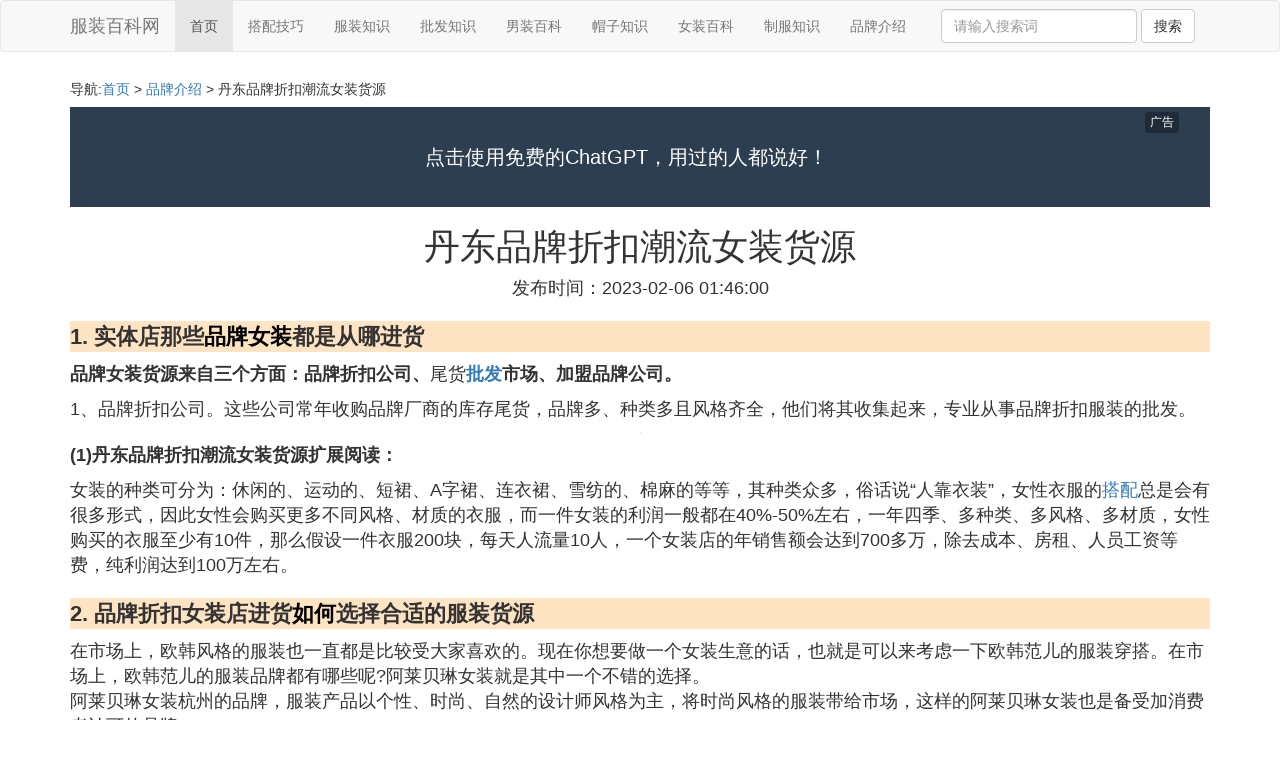

--- FILE ---
content_type: text/html;charset=utf-8
request_url: https://www.szdutre.com/pinpai_1008006
body_size: 14201
content:
<!DOCTYPE html>
<html>
	<head>
		<meta charset="utf-8" />
		<meta name="viewport" content="width=device-width,initial-scale=1,minimum-scale=1,maximum-scale=1,user-scalable=no" />
		<title>丹东品牌折扣潮流女装货源_请问女装品牌折扣店的服装都是去哪儿进货的_服装百科网</title>
		<meta name="description" content="本文提供了与请问女装品牌折扣店的服装都是去哪儿进货的,什么是品牌折扣女装如何批发拿货,我想开个品牌女装折扣店有谁知道在哪儿进货,品牌折扣女装店进货如何选择合适的服装货源有关的详细内容,内容由服装百科网编辑整理为您提供请点击阅读正文"/>
		<meta http-equiv="Cache-Control" content="no-siteapp"/>
		<meta http-equiv="Cache-Control" content="no-transform"/>
		<link href="//www.szdutre.com/pinpai_1008006" rel="alternate" hreflang="zh-Hans">
		<link href="//www.szdutre.com/big5/pinpai_1008006" rel="alternate" hreflang="zh-Hant">
		<link rel="stylesheet" type="text/css" href="//www.szdutre.com/fuzhuangbaike/css/bootstrap.min.css"/>
		<link rel="stylesheet" type="text/css" href="//www.szdutre.com/fuzhuangbaike/css/style.css"/>
		<script async src="https://pagead2.googlesyndication.com/pagead/js/adsbygoogle.js?client=ca-pub-5394183416272370" crossorigin="anonymous"></script>
	</head>
	<body>
		
		<nav class="navbar navbar-default" role="navigation">
		<div class="container">
			<div class="navbar-header">
				<button type="button" class="navbar-toggle" data-toggle="collapse" data-target="#open-collapse">
				<span class="sr-only">切换导航</span>
				<span class="icon-bar"></span>
				<span class="icon-bar"></span>
				<span class="icon-bar"></span>
				</button>
				<a class="navbar-brand" href="//www.szdutre.com/">服装百科网</a>
			</div>
			<div class="collapse navbar-collapse" id="open-collapse">
				<ul class="nav navbar-nav">
					<li class="active"><a href="//www.szdutre.com/">首页</a></li>
					<li><a href="//www.szdutre.com/clothing_matching_1">搭配技巧</a></li>
					<li><a href="//www.szdutre.com/clothing_design_1">服装知识</a></li>					
					<li><a href="//www.szdutre.com/clothing_wholesale_1">批发知识</a></li>					
					<li><a href="//www.szdutre.com/clothing_men_1">男装百科</a></li>					
					<li><a href="//www.szdutre.com/clothing_hat_1">帽子知识</a></li>					
					<li><a href="//www.szdutre.com/clothing_women_1">女装百科</a></li>					
					<li><a href="//www.szdutre.com/clothing_uniform_1">制服知识</a></li>					
					<li><a href="//www.szdutre.com/clothing_pinpai_1">品牌介绍</a></li>					
				</ul>
				<ul class="nav navbar-nav navbar-right">
					<form class="navbar-form" role="search" action="//www.szdutre.com/search.php" method="post">
						<div class="form-group">
							<input type="text" class="form-control" placeholder="请输入搜索词" name="searchword" id="searchword">
							<button type="submit" class="btn btn-default">搜索</button>
						</div>
				   </form>
				</ul>
			</div>
		</div>
		</nav>
		
		<div class="container">
			<h5>导航:<a href="//www.szdutre.com/">首页</a> > <a href="//www.szdutre.com/clothing_pinpai_1">品牌介绍</a> > 丹东品牌折扣潮流女装货源 </h5>
			<div><script src="//www.szdutre.com/js/a11.js"></script></div>
			<div class="article_info">
				<span class="article_title"><h1>丹东品牌折扣潮流女装货源</h1></span>
				<span class="article_time">发布时间：2023-02-06 01:46:00</span>
			</div>
			<div class="article_content">
			    <script src="//www.szdutre.com/js/a88.js"></script>
<p class="subparagraph">1. 实体店那些<a href="//www.szdutre.com/clothing_pinpai_1" title="品牌相关内容">品牌</a><a href="//www.szdutre.com/clothing_women_1" title="女装相关内容">女装</a>都是从哪进货</p>


<p><strong>品牌女装货源来自三个方面：品牌折扣公司、</strong>尾货<strong><a href="//www.szdutre.com/clothing_wholesale_1" title="批发相关内容">批发</a>市场、加盟品牌公司。</strong></p><p>1、品牌折扣公司。这些公司常年收购品牌厂商的库存尾货，品牌多、种类多且风格齐全，他们将其收集起来，专业从事品牌折扣服装的批发。</p><p><img class="lazy illustration" src="//www.szdutre.com/images/loading.jpg" data-original="//www.szdutre.com/pic_42166d224f4a20a47c42f8919f529822720ed00c?x-bce-process=image%2Fresize%2Cm_lfit%2Cw_600%2Ch_800%2Climit_1%2Fquality%2Cq_85%2Fformat%2Cf_auto"/></p><p><strong>(1)丹东品牌折扣潮流女装货源扩展阅读：</strong></p><p>女装的种类可分为：休闲的、运动的、短裙、A字裙、连衣裙、雪纺的、棉麻的等等，其种类众多，俗话说“人靠衣装”，女性衣服的<a href="//www.szdutre.com/clothing_matching_1" title="搭配相关内容">搭配</a>总是会有很多形式，因此女性会购买更多不同风格、材质的衣服，而一件女装的利润一般都在40%-50%左右，一年四季、多种类、多风格、多材质，女性购买的衣服至少有10件，那么假设一件衣服200块，每天人流量10人，一个女装店的年销售额会达到700多万，除去成本、房租、人员工资等费，纯利润达到100万左右。</p>

<p class="subparagraph">2. 品牌折扣女装店进货<a href="//www.szdutre.com/clothing_design_1" title="如何相关内容">如何</a>选择合适的服装货源</p>
<p>
在市场上，欧韩风格的服装也一直都是比较受大家喜欢的。现在你想要做一个女装生意的话，也就是可以来考虑一下欧韩范儿的服装穿搭。在市场上，欧韩范儿的服装品牌都有哪些呢?阿莱贝琳女装就是其中一个不错的选择。<br />阿莱贝琳女装杭州的品牌，服装产品以个性、时尚、自然的设计师风格为主，将时尚风格的服装带给市场，这样的阿莱贝琳女装也是备受加消费者认可的品牌。<br />现在阿莱贝琳全新的品牌形象和空间氛围也是能够让其店铺在市场上更具竞争力。第五代形象店铺推出为女性打造的是一个优雅兼具个性的女装时尚衣橱，在充分展示系列服饰的美感的同时能保证为她们提供高端时尚的购物享受。为顾客带来独特有趣的购物体验。<br />开上这样的一家阿莱贝琳女装店也自然是非常赚钱的选择。阿莱贝琳不论是产品还是购物环境都能够给人带来一舒适愉悦的感觉，这样的阿莱贝琳你还要再犹豫吗?赶快行动起来吧。
</p>
<p class="subparagraph">3. 品牌折扣女装批发走份哪里找</p>

<p>杭州女装加盟《阿莱贝琳》品牌:货品主要针对18-60岁女性消费群体，涵括高、中、低价格链全年供货价30—380元左右，零售价50—700元左右；品牌全年有近万款服饰；陆续合作品牌近千家。</p><p><br /></p><p>杭州女装加盟，合作品牌主要集中杭州派系，深圳派系，上海派系，温州派系、武汉派系、北京派系、广州派系以及欧美、韩日精品女装时装为一体，进行整合，面向全国及周边东南亚国家形成销售网络。杭州女装加盟，全年三折内零售，超低价量贩式巡航。杭州女装加盟，针对消费力不能经常消费国际国内一线二线品牌的消费群体，可以用很优廉的价格就能购买到品质做工优越的服饰。</p><p><img class="lazy illustration" src="//www.szdutre.com/images/loading.jpg" data-original="//www.szdutre.com/pic_9f510fb30f2442a7a6ca91dac143ad4bd013028c"/></p>

<p class="subparagraph">4. <a href="//www.szdutre.com/clothing_design_1" title="什么相关内容">什么</a>是品牌折扣女装，如何批发拿货</p>
<p>
品牌折扣女装尾货指的是专柜过季下架，品牌厂家超计划订单生产，顾客悔单的一些货品，那我们所收购回来的货品年份都是非常相近的，一般是隔年或者隔季的货品。崭新度都是非常新的，品牌货有一定的知名度，品质面料做工一流，都是专业的设计师团队，专业设计出来的。衣琳服饰的品牌有单品，有系列货，系列货有系列有搭配，可以起到一个连带销售的作用，同时提高店铺的档次。<br />开一家品牌折扣女装女装，首先要考虑的是货源问题。根据自己店铺的定位选择合适周围消费水平的来决定在哪里进货，对于那些在品牌女装尾货批发市场进货的人来说，由于尾货批发市场具有区域性的局限性，周边地区的所有顾客都在附近的批发市场进货，这必然会造成商品碰撞的情况，而对于实体销售来说，商品碰撞意味着销售风险。例如，竞争激烈，利润微薄。<br />其次就是厂家进货，从厂家进货这是一个非常有竞争力的进货渠道，厂家进货也是一种常见的渠道，到厂家进货，可以得到比较低的进货价格，但许多工厂进货的数量和金额通常会要求较高，增加了操作风险。<br />最后就是就是从网上找品牌尾货批发网站，比如搜索网络“衣琳服饰”，阿里巴巴等等
</p>
<p class="subparagraph">5. 我想开个品牌女装折扣店，有谁知道在哪儿进货</p>

<p>对于想开女装店的创业者来说，在哪儿进货是首先就要考虑清楚的问题。因为现在获取信息的渠道很多，但是找到合适的货源还是需要下一些功夫的。今就列举了常用的几个方法，帮您解决想开女装店在哪进货的难题。快跟女装网小编一起来选选看哪种最合适自己进货吧</p><p><img class="lazy illustration" src="//www.szdutre.com/images/loading.jpg" data-original="//www.szdutre.com/pic_a2cc7cd98d1001e905eb1158b70e7bec55e79795"/><br /></p><p>想开女装店在哪进货？服装批发档口<br /></p><p>这个方式应该是最直观最常用的，全国各地都有大大小小的服装批发市场，按自己的货源需求，以及资金和精力准备综合考虑是就近选择还是到全国比较知名的批发档口去拿货。<br /></p><p>当然，这个渠道需要做的心理准备和实际准备都很多，无论是精力还是经验都需要具备。所以建议您想清楚之后再上市场，或者多跑几次。<br /></p><p>目前有些全国大型的服装批发市场会上线自己的官网，有时候不想跑那么远，也可以到市场的官方批发网站去看看逛逛，找找感觉。<br /></p><p>想开女装店在哪进货？综合型的B2B网站<br /></p><p>这是接续上一种批发方式引申出来的，上一条档口最后提到了大型服装批发市场的官网，这里的综合性B2B网站是指像阿里巴巴这种专门做批发的网站，在服装类目下面去搜索，这种综合型网站汇集了全国各地各种类型的货源，适合还没确定自己的细分品类和经营模式的创业者，提供一些创业或者经营思路。<br /></p><p>同时也适合在这种平台上对目标货源进行比价的精细搜索，因为网上比较公开透明，又提供了第三方担保交易支持，所以相对而言进货比较方便放心。<br /></p><p>想开女装店在哪进货？朋友介绍货源<br /></p><p>一般说来想开女装店，肯定是有一定的考虑或者一定的优势，总有一些做服装的资源。那么这时候可以联系一下自己做服装的朋友，看能不能帮忙介绍或者牵线搭桥一些货源。<br /></p><p>当然这里的朋友需要是可靠的朋友。有很多新客户都是通过之前的批发店主介绍来的，这样的资源共享有时候对于确定货源也是很有帮助的，朋友之间是共赢的局面。<br /></p><p>想开女装店在哪进货？搜索引擎搜索考察<br /></p><p>一般来说，在浏览器里搜索相应的货源都能出很多结果，但想开女装店在哪进货？这种问题式的搜索得到的结果一般是教程类的，想找货源，直接在货源词前架好细分品类，比如做品牌折扣女装货源的，可以再在前面加上区域和时间限定。<br /></p><p>同时自己要善于对搜索的信息进行甄别筛选，有些广告先不点，重点要对这个供货商做全面的考察，同时如果能上门考察最好实地到工厂去看看，这样也能够确定是否有实力供货，货源品质是否可靠。</p>

<p class="subparagraph">6. 请问，女装品牌折扣店的服装都是去哪儿进货的</p>
<p>
首先我要说的是,进货时仅仅靠眼光好未必行.<br /><br />服装店的经营状况如何，跟商品的定位和进货的眼光很有关系。要做好一家服装店，除了要有良好的销售方法外，最关键的一点是要“懂”进货。<br />这个“懂”字包含的内容非常多，不仅要知道进货的地点、各批发市场的价格水平和面对的客户群，还要了解小店针对的客户群的喜好、身材特点，更重要的是要会淘货，要练就一双选货的火眼金睛。这种历练需要时间和经验的不断积累，要达到炉火纯青的境界，至少要3年左右的时间。<br /><br />服装进货要适销、适量，简称“双适”，是经商者必须把握的关键一条。经营服装，既要适销，又要适量，但两者很难掌握“准”。很多初次开店的投资者因为眼光不准，都在第一次进货时吃过大亏，有人甚至笑称：开服装店的第一批货都会积压，所以最好第一批少进一些货。下面举几个例子稍微分析一下,抛砖引玉,鉴于自身水平有限,希望能有更多的商友提提看法.<br /><br />【首次进货的迷途】<br /><br />在进货上，A小姐第一次栽了跟头。她在第一次进货前，对周围的同行出售的货品进行了仔细分析，发现他们的货大多是从当地的外贸小厂和批发市场进的，为了显示自己的商品跟他们不一样，A小姐决定找一些更有特色的货源。她在网上看到很多人对杭州的外贸服装批发很推崇，于是在店铺装修期间舍近求远，到杭州的九星、中星等批发市场进了货。舟车劳顿、途中辛苦自不必说，她到了杭州后发现，很多批发商听说她是从深圳来的，都用很奇怪的眼光看她。等她带着1.5万元的货回到深圳，经营了一个多月之后，才慢慢发现原来这些商品在深圳的批发市场都有，而且批发价比她的进价低了一半。A小姐这才明白，自己是守着金山要饭吃，明明周围有的是批发市场，却被她自作聪明地忽略了。<br /><br />更让她烦闷的事情还不是这个。商品就算进得贵了，但只要能够卖掉，也就是少赚一些，没有太大的问题，但糟糕的是，由于她进第一批货前，没有仔细了解附近消费者的体形特点，无论她进的<a href="//www.szdutre.com/clothing_men_1" title="衬衫相关内容">衬衫</a>还是<a href="//www.szdutre.com/clothing_men_1" title="裤子相关内容">裤子</a>，尺码都偏小了。店里的客人一批接一批，络绎不绝，很多都是被漂亮的装修吸引过来的，但是他们大多数是30岁以上的顾客，身形比较丰满，艾童进的尺码对他们而言都偏小了。每天只能做到两三百元的营业额，因为店租较低，艾童倒是没有赔钱，但她雇的店员说，按照开业后的客流量，如果店里的衣服尺码合适，一天可以达到1000元的流水。艾童知道自己还是掉进了首次进货的迷宫了。渐渐地就看出第一批货拿得不对了，不单是尺码不合适，款式也不太对路。小店的客人以30岁以上的女性居多，她们大多喜欢休闲风格，而A小姐第一批进货以衬衫为主，比较正统，适合上班一族穿，并不适合她的客户群。<br /><br />服装店的经营者在进货时会面临各种困惑，诸如是该选自己喜好的款式，坚持自己的品味，还是应该选择更潮流化的商品？是听从批发商某个款式好卖的建议，还是只挑选自己中意的花色？是在附近的批发市场进货，还是到外地似乎更有名的市场上批发？这些问题，从开业之初便时刻考验着店铺的投资者们，他们仿佛钻进了一个很大的迷宫，每个出口似乎都有希望，而每个出口又好像前途渺茫。<br /><br />【练就选货的火眼金睛】<br /><br />在进货的历练中，顺德的B小姐堪称个中高手。她的小店开在大良高坎路一条小的商业街上，5年来，这家位置并不算好的服装店，每个月都能为她带来近万元的收入，如今她已经是3家服装店的所有者，服装销售事业可谓是蒸蒸日上。<br /><br />古人讲十年磨一剑，宝剑出鞘必然撼动天地，而B小姐则可以说是5年练一眼，慧眼一亮便能看准热卖新款。B小姐经营的是散货店，店里的衣服、鞋子、皮包都是她从批发市场上一手淘回来的，她说衣服“淘”对了，生意就好，否则跟顾客关系再熟，也不可能把衣服卖出去。说到进货的难度，B小姐则练出了选货“快、准、狠”的本事，只有这样，才能挑到合适的货品，并将进货成本降到最低。<br />B小姐说，她所以能准确进货，主要做到了三点：<br /><br />一是掌握当地市场行情：出现了哪些新品种？销售趋势如何？社会存量<a href="//www.szdutre.com/clothing_design_1" title="多少相关内容">多少</a>？价格涨势如何？购买力状况如何？大体上心中有数。<br /><br />二是编制要货计划，当然在进货过程中也可应变修改。<br /><br />三是在进货时，首先到市场上转一转，比较一下各个市场和批发商的价格，因为服装批发“窜货”的情况非常多，常常一个市场里20元的商品，在另外一个市场15元就可以拿到，因此必须进行比较，然后再着手落实进货。<br /><br />很多人对服装经营有一个认识，就是只拿新款，旧款即使好卖也不会再补货，以使店铺新品不断流动。但B小姐却并不这样做。她从来不会因为某个款式是热销的旧款而不再进货，反而会抓住市场需求迅速补充货源，并且持续销售到势头减弱或者此款销完为止。因为热销款式一旦赢得市场认可，销售额便会屡创新高，这比试销其他款式容易得多，而且能够带来更大的利润。<br /><br />【网上进货 快捷方便】<br /><br />对于多数服装店主而言经常跑外地市场去进货不仅花时间、花路费，而且要浪费大量的体力和精力。<br />千里迢迢对于多数女性店主来说也不安全，现在网络技术发达，其实通过网上进货也是很不错的选择。网上进货的优势主要有：<br /><br />1、款式新，做服装款式紧跟潮流很重要。网上没有空间距离，很快就可以掌握流行前线如深圳等地的最新款式。<br /><br />2、节省费用，网上进货可以省去大量的路费和住宿费，虽然会有货物的运输费但是比起人亲自去的路费要少多了。<br /><br />3、灵活多变，网上进货选择余地大，可以随时进货。而且对起批量要求较低，即使只进5-10件衣服也可以享受批发价。<br /><br />4、价格便宜，由于网站进货往往是从服装生产基地（如广东）等地进货，相当于绕过了本地的中间商或代理商。因此价格往往比去本地区域服装批发市场要便宜（如西安的康复路、重庆的朝天门、武汉的汉正街很多批发商其实都是在广东进货）。<br /><br />【各地主要服装批发市场一览】<br />深圳：海燕、南洋、东洋服装批发市场，主要是经营中高档女装。由于靠近香港，款式新颖，紧跟最新潮流。这里款式往往引领整个国内市场的女装潮流发展。<br /><br />广州: 广州是华南服装中心，批发市场在火车站旁边的站前路、站西路上，主要有白马大厦、黑马大厦、步步高批发市场、流花批发市场、国宏大厦、十三行、新大地批发市场、康乐牛仔城等。白马、红棉、天马等大厦的写字楼是以品牌为主，流花、站西则是中档产品的首选，十三行是低档货的主要批发地。步步高及新大地则是针织衫，毛衫的批发集中地。<br /><br />虎门: 有较老的富民服装批发市场、较新的黄河时装城和新开业的大莹女装城。<br /><br />北京: 较大的的服装批发市场有两个，木樨园和动物园南门。此外还有京温、大红门服装城、新世纪商城，以及去年新开业的天雅大厦、今年5月开业的百荣世贸商城、木樨园商贸城等。<br /><br />杭州: 四季青批发城是近几年发展起来的新市场，主要以女装（少女装）为主，温州的男装也很多集中在这里批发。市场大，品种及质量都很不错，典型的南派风格，不太适合北方客户。<br /><br />上海: 七浦路市场比较有名，但没有领导华东的服装市场，安徽、江苏的零售商更喜欢去杭州四季青拿货。<br /><br />武汉: 武汉的汉正街全国闻名，虽然近年汉正街的销售额有所萎缩，但仍然是湖北省批发商品的重要渠道。<br /><br />福建: 福建有两个批发市场，福州和石狮。石狮的服装批发市场较为分散，几乎遍及整个城市，拥有近20条服装批发街、6座商业城和8个不同类别的成衣专业市场等，共8000多家服装店。<br /><br />沈阳: 沈阳五爱市场是东北的老服装市场，因为老，单位面积偏小，许多有实力的租户在厂家的要求下，搬离纷纷五爱市场，在附近扎兵。<br /><br />不管哪里的服装批发市场，都有四种形式，第一种，批发市场以外，仓库化办公，这样做的都是一些大品牌，像以纯、美特斯邦威等。第二种，批发市场的写字楼，楼层较高，都是一些二线品牌，像伊韵儿、依米茹、灰鼠、云中依等。第三种是档口，位于批发市场的一、二楼铺位，都是一些小牌子。第四种就是路边的小店，这种业态以汉正街最多。
</p>
<p class="subparagraph">7. 丹东卡莱曼菲折扣有几家</p>
<p>

<strong>三家。</strong><br> 1、卡莱曼菲(联营胡同店)，地址 : 丹东市东港市联营胡同东港市中心医院西侧约110米，电话 :18524434881。<br> 2、卡莱曼菲(兴隆街店)，地址 : 丹东市凤城市兴隆街天河湾A区西南侧，电话 : 18524434881。<br> 3、卡莱曼菲品牌女装工厂直营店，地址 : 丹东市宽甸满族自治县安阜门街印刷厂双福小区南侧约170米，电话 : 18524434881 。
</p>
<p class="subparagraph">8. 品牌折扣店的进货渠道是在哪</p>


<p><strong>品牌女装折扣店进货渠道一：服装批发市场折扣专区</strong></p><p>这是所有开服装店的创业者最熟悉的一种途径。对于品牌女装折扣店而言，则是要在这种综合性服装批发市场里找到专营品牌折扣女装档口或者公司驻点。在全国的大中型服装批发市场，比如广州的十三行、白马服装市场、虎门服装批发市场；</p><p><strong>品牌女装折扣店进货渠道二：服装厂商及品牌折扣供货商</strong></p><p>服装厂商常见，但是想要拿到该厂商的货源却不是那么好拿，如果能直接对接厂家，那么拿到的货源价格比较高，但对门店的数量及单次拿货量要求比较高，且款式不会那么丰富；一般来说品牌折扣女装店进货渠道会直接通过品牌折扣供货商，通过这种渠道就能够拿到各种份型和多个品牌的库存货，这也是众多店主最终确定的进货渠道。</p><p><img class="lazy illustration" src="//www.szdutre.com/images/loading.jpg" data-original="//www.szdutre.com/pic_bba1cd11728b4710194cd09bcccec3fdfc032301?x-bce-process=image%2Fresize%2Cm_lfit%2Cw_600%2Ch_800%2Climit_1%2Fquality%2Cq_85%2Fformat%2Cf_auto"/></p><h2>(8)丹东品牌折扣潮流女装货源扩展阅读<br /></h2><p>典型的以散货批发知名的服装市场就是广州的沙河服装批发市场了，当然，各个地区也会有区域性的服装批发集散地，朋友们只需要多多关注市场里的低档和中档价位的货源，并且做好攻略就可以去批发，在挑选货源时，需要依靠自己的眼光和判断，来确定最终的货源，也需要尽量多的为自己争取到优势的进货价格。</p><p>同时，网上的综合性批发平台也能进到散货，只是需要多对比多看版，确定后跟实体服装批发市场一样的流程就可以批发到货源了。</p>

<p class="subparagraph">9. 什么是品牌折扣女装，如何批发拿货</p>
<p>
品牌折扣店是指将过季、过时的品牌服装以低廉的价格集中销售，在受益于消费者的同时，也为厂家缓解了库房压力，成为过时商品快速流向市场的通道。广州雪莱尔服饰运营上百个国内中高端女装品牌折扣、尾货和专柜货源，积累了多年折扣女装、库存女装尾货、外贸服装批发经验。。我的回答不知你是否满意？
</p>

			</div>
			
			<h3>与丹东品牌折扣潮流女装货源相关的资料</h3>
			<div class="row othercity">
				<ul style="list-style: none;">
					
					<li class="col-md-2 col-xs-6"><a href="//www.szdutre.com/pinpai_1262893" title="黑色羽绒服搭配蓝色卫衣好看吗资料详情">黑色羽绒服搭配蓝色卫衣好看吗</a></li>
					
					<li class="col-md-2 col-xs-6"><a href="//www.szdutre.com/pinpai_1262886" title="t恤品牌伴1号2020年冬季资料详情">t恤品牌伴1号2020年冬季</a></li>
					
					<li class="col-md-2 col-xs-6"><a href="//www.szdutre.com/pinpai_1262879" title="一件羽绒棉衣服多少钱资料详情">一件羽绒棉衣服多少钱</a></li>
					
					<li class="col-md-2 col-xs-6"><a href="//www.szdutre.com/pinpai_1262873" title="菱形麻花衣编织视频资料详情">菱形麻花衣编织视频</a></li>
					
					<li class="col-md-2 col-xs-6"><a href="//www.szdutre.com/pinpai_1262869" title="实拍长款衣丝绵外套资料详情">实拍长款衣丝绵外套</a></li>
					
					<li class="col-md-2 col-xs-6"><a href="//www.szdutre.com/pinpai_1262861" title="dt羽绒服资料详情">dt羽绒服</a></li>
					
					<li class="col-md-2 col-xs-6"><a href="//www.szdutre.com/pinpai_1262854" title="中老年男中袖羽绒服资料详情">中老年男中袖羽绒服</a></li>
					
					<li class="col-md-2 col-xs-6"><a href="//www.szdutre.com/pinpai_1262837" title="熊猫马甲背心资料详情">熊猫马甲背心</a></li>
					
					<li class="col-md-2 col-xs-6"><a href="//www.szdutre.com/pinpai_1262815" title="欧货正品女士风衣资料详情">欧货正品女士风衣</a></li>
					
					<li class="col-md-2 col-xs-6"><a href="//www.szdutre.com/pinpai_1262800" title="小童羽绒服排行资料详情">小童羽绒服排行</a></li>
					
					<li class="col-md-2 col-xs-6"><a href="//www.szdutre.com/pinpai_1262798" title="京东商城羽绒服套装女资料详情">京东商城羽绒服套装女</a></li>
					
					<li class="col-md-2 col-xs-6"><a href="//www.szdutre.com/pinpai_1262795" title="南极人女羽绒羽绒衬衫资料详情">南极人女羽绒羽绒衬衫</a></li>
					
					<li class="col-md-2 col-xs-6"><a href="//www.szdutre.com/pinpai_1262763" title="风衣里头穿啥资料详情">风衣里头穿啥</a></li>
					
					<li class="col-md-2 col-xs-6"><a href="//www.szdutre.com/pinpai_1262762" title="男生风衣是修身好还是大点好资料详情">男生风衣是修身好还是大点好</a></li>
					
					<li class="col-md-2 col-xs-6"><a href="//www.szdutre.com/pinpai_1262756" title="一年四季只穿风衣资料详情">一年四季只穿风衣</a></li>
					
					<li class="col-md-2 col-xs-6"><a href="//www.szdutre.com/pinpai_1262748" title="羽绒服蹭灰资料详情">羽绒服蹭灰</a></li>
					
					<li class="col-md-2 col-xs-6"><a href="//www.szdutre.com/pinpai_1262746" title="衣用英语该怎么写资料详情">衣用英语该怎么写</a></li>
					
					<li class="col-md-2 col-xs-6"><a href="//www.szdutre.com/pinpai_1262731" title="淘宝羽绒服装质量检测资料详情">淘宝羽绒服装质量检测</a></li>
					
					<li class="col-md-2 col-xs-6"><a href="//www.szdutre.com/pinpai_1262728" title="女人喜欢风衣资料详情">女人喜欢风衣</a></li>
					
					<li class="col-md-2 col-xs-6"><a href="//www.szdutre.com/pinpai_1262722" title="成都羽绒服干洗多少钱资料详情">成都羽绒服干洗多少钱</a></li>
					
					<li class="col-md-2 col-xs-6"><a href="//www.szdutre.com/pinpai_1262721" title="ep双面羽绒服资料详情">ep双面羽绒服</a></li>
					
					<li class="col-md-2 col-xs-6"><a href="//www.szdutre.com/pinpai_1262714" title="皮风衣外套长款资料详情">皮风衣外套长款</a></li>
					
					<li class="col-md-2 col-xs-6"><a href="//www.szdutre.com/pinpai_1262701" title="真皮手套世界品牌资料详情">真皮手套世界品牌</a></li>
					
					<li class="col-md-2 col-xs-6"><a href="//www.szdutre.com/pinpai_1262694" title="燕尾式皮草马甲资料详情">燕尾式皮草马甲</a></li>
					
					<li class="col-md-2 col-xs-6"><a href="//www.szdutre.com/pinpai_1262671" title="婴儿棉衣马甲资料详情">婴儿棉衣马甲</a></li>
					
					<li class="col-md-2 col-xs-6"><a href="//www.szdutre.com/pinpai_1262668" title="茶绿羽绒服图片资料详情">茶绿羽绒服图片</a></li>
					
					<li class="col-md-2 col-xs-6"><a href="//www.szdutre.com/pinpai_1262664" title="弹力亚麻男裤品牌及商品资料详情">弹力亚麻男裤品牌及商品</a></li>
					
					<li class="col-md-2 col-xs-6"><a href="//www.szdutre.com/pinpai_1262662" title="衣中长款打底资料详情">衣中长款打底</a></li>
					
					<li class="col-md-2 col-xs-6"><a href="//www.szdutre.com/pinpai_1262657" title="999孕妇装铅笔裤品牌及商品资料详情">999孕妇装铅笔裤品牌及商品</a></li>
					
					<li class="col-md-2 col-xs-6"><a href="//www.szdutre.com/pinpai_1262630" title="韩版粗棒针衣编织图解视频资料详情">韩版粗棒针衣编织图解视频</a></li>
					
					<li class="col-md-2 col-xs-6"><a href="//www.szdutre.com/pinpai_1262624" title="粉色羽绒服洗完有黄印资料详情">粉色羽绒服洗完有黄印</a></li>
					
					<li class="col-md-2 col-xs-6"><a href="//www.szdutre.com/pinpai_1262611" title="打底衣修身点吗资料详情">打底衣修身点吗</a></li>
					
					<li class="col-md-2 col-xs-6"><a href="//www.szdutre.com/pinpai_1262596" title="地摊女士风衣资料详情">地摊女士风衣</a></li>
					
					<li class="col-md-2 col-xs-6"><a href="//www.szdutre.com/pinpai_1262560" title="风衣嫡女资料详情">风衣嫡女</a></li>
					
					<li class="col-md-2 col-xs-6"><a href="//www.szdutre.com/pinpai_1262559" title="361黑色羽绒服资料详情">361黑色羽绒服</a></li>
					
					<li class="col-md-2 col-xs-6"><a href="//www.szdutre.com/pinpai_1262554" title="品牌乳白色羽绒服资料详情">品牌乳白色羽绒服</a></li>
					
					<li class="col-md-2 col-xs-6"><a href="//www.szdutre.com/pinpai_1262550" title="burberry风衣什么颜色资料详情">burberry风衣什么颜色</a></li>
					
					<li class="col-md-2 col-xs-6"><a href="//www.szdutre.com/pinpai_1262546" title="巴宝莉风衣怎么配的衣服资料详情">巴宝莉风衣怎么配的衣服</a></li>
					
					<li class="col-md-2 col-xs-6"><a href="//www.szdutre.com/pinpai_1262530" title="这些品牌羽绒服不仅保暖资料详情">这些品牌羽绒服不仅保暖</a></li>
					
					<li class="col-md-2 col-xs-6"><a href="//www.szdutre.com/pinpai_1262514" title="影后的马甲红袖小说资料详情">影后的马甲红袖小说</a></li>
					
					<li class="col-md-2 col-xs-6"><a href="//www.szdutre.com/pinpai_1262500" title="中年女土风衣5o岁以上资料详情">中年女土风衣5o岁以上</a></li>
					
					<li class="col-md-2 col-xs-6"><a href="//www.szdutre.com/pinpai_1262497" title="巴宝莉风衣uk6码是多大资料详情">巴宝莉风衣uk6码是多大</a></li>
					
				</ul>
			</div>
			
			<div class="hot-articles">
				<div class="info-text">热点内容</div>
				
				<div class="single-item col-md-6 col-sm-12 col-xs-12">
					<span class="archive-title"><a href="//www.szdutre.com/design_1262897">宽松版蓝色衣配什么耳饰好看</a></span>
					<span class="archive-uptime hidden-sm hidden-xs">发布：2025-10-20 08:58:16</span>
					<span class="archive-view">浏览：919</span>
				</div>
				
				<div class="single-item col-md-6 col-sm-12 col-xs-12">
					<span class="archive-title"><a href="//www.szdutre.com/matching_1262895">衬衫英语怎么读发音</a></span>
					<span class="archive-uptime hidden-sm hidden-xs">发布：2025-10-20 08:33:29</span>
					<span class="archive-view">浏览：64</span>
				</div>
				
				<div class="single-item col-md-6 col-sm-12 col-xs-12">
					<span class="archive-title"><a href="//www.szdutre.com/pinpai_1262893">黑色羽绒服搭配蓝色卫衣好看吗</a></span>
					<span class="archive-uptime hidden-sm hidden-xs">发布：2025-10-20 08:00:28</span>
					<span class="archive-view">浏览：545</span>
				</div>
				
				<div class="single-item col-md-6 col-sm-12 col-xs-12">
					<span class="archive-title"><a href="//www.szdutre.com/design_1262892">什么裤子布料细而亮</a></span>
					<span class="archive-uptime hidden-sm hidden-xs">发布：2025-10-20 07:57:57</span>
					<span class="archive-view">浏览：301</span>
				</div>
				
				<div class="single-item col-md-6 col-sm-12 col-xs-12">
					<span class="archive-title"><a href="//www.szdutre.com/men_1262891">长款卡其色大衣配什么裤子好看吗</a></span>
					<span class="archive-uptime hidden-sm hidden-xs">发布：2025-10-20 07:57:56</span>
					<span class="archive-view">浏览：47</span>
				</div>
				
				<div class="single-item col-md-6 col-sm-12 col-xs-12">
					<span class="archive-title"><a href="//www.szdutre.com/women_1262889">天迷女装图片</a></span>
					<span class="archive-uptime hidden-sm hidden-xs">发布：2025-10-20 07:45:21</span>
					<span class="archive-view">浏览：6</span>
				</div>
				
				<div class="single-item col-md-6 col-sm-12 col-xs-12">
					<span class="archive-title"><a href="//www.szdutre.com/design_1262888">灯芯绒裤子搭配什么鞋好看点</a></span>
					<span class="archive-uptime hidden-sm hidden-xs">发布：2025-10-20 07:38:26</span>
					<span class="archive-view">浏览：762</span>
				</div>
				
				<div class="single-item col-md-6 col-sm-12 col-xs-12">
					<span class="archive-title"><a href="//www.szdutre.com/matching_1262887">全灰色衣服怎么搭裤子</a></span>
					<span class="archive-uptime hidden-sm hidden-xs">发布：2025-10-20 07:31:11</span>
					<span class="archive-view">浏览：765</span>
				</div>
				
				<div class="single-item col-md-6 col-sm-12 col-xs-12">
					<span class="archive-title"><a href="//www.szdutre.com/pinpai_1262886">t恤品牌伴1号2020年冬季</a></span>
					<span class="archive-uptime hidden-sm hidden-xs">发布：2025-10-20 07:29:10</span>
					<span class="archive-view">浏览：468</span>
				</div>
				
				<div class="single-item col-md-6 col-sm-12 col-xs-12">
					<span class="archive-title"><a href="//www.szdutre.com/design_1262884">唐山一中校服多少钱</a></span>
					<span class="archive-uptime hidden-sm hidden-xs">发布：2025-10-20 07:01:38</span>
					<span class="archive-view">浏览：221</span>
				</div>
				
				<div class="single-item col-md-6 col-sm-12 col-xs-12">
					<span class="archive-title"><a href="//www.szdutre.com/matching_1262883">灰色裤子搭啥衣服好看图片欣赏</a></span>
					<span class="archive-uptime hidden-sm hidden-xs">发布：2025-10-20 06:43:14</span>
					<span class="archive-view">浏览：795</span>
				</div>
				
				<div class="single-item col-md-6 col-sm-12 col-xs-12">
					<span class="archive-title"><a href="//www.szdutre.com/design_1262882">s码裤子适合多少斤的人穿</a></span>
					<span class="archive-uptime hidden-sm hidden-xs">发布：2025-10-20 06:42:39</span>
					<span class="archive-view">浏览：378</span>
				</div>
				
				<div class="single-item col-md-6 col-sm-12 col-xs-12">
					<span class="archive-title"><a href="//www.szdutre.com/men_1262881">男生牛仔衫和卫衣搭配什么裤子</a></span>
					<span class="archive-uptime hidden-sm hidden-xs">发布：2025-10-20 06:41:57</span>
					<span class="archive-view">浏览：657</span>
				</div>
				
				<div class="single-item col-md-6 col-sm-12 col-xs-12">
					<span class="archive-title"><a href="//www.szdutre.com/pinpai_1262879">一件羽绒棉衣服多少钱</a></span>
					<span class="archive-uptime hidden-sm hidden-xs">发布：2025-10-20 06:19:32</span>
					<span class="archive-view">浏览：631</span>
				</div>
				
				<div class="single-item col-md-6 col-sm-12 col-xs-12">
					<span class="archive-title"><a href="//www.szdutre.com/design_1262878">今年流行什么校服套装</a></span>
					<span class="archive-uptime hidden-sm hidden-xs">发布：2025-10-20 06:09:25</span>
					<span class="archive-view">浏览：537</span>
				</div>
				
				<div class="single-item col-md-6 col-sm-12 col-xs-12">
					<span class="archive-title"><a href="//www.szdutre.com/hat_1262876">外套衣的帽子怎样织</a></span>
					<span class="archive-uptime hidden-sm hidden-xs">发布：2025-10-20 05:56:26</span>
					<span class="archive-view">浏览：337</span>
				</div>
				
				<div class="single-item col-md-6 col-sm-12 col-xs-12">
					<span class="archive-title"><a href="//www.szdutre.com/hat_1262875">陈佩斯戴帽子照片</a></span>
					<span class="archive-uptime hidden-sm hidden-xs">发布：2025-10-20 05:54:43</span>
					<span class="archive-view">浏览：862</span>
				</div>
				
				<div class="single-item col-md-6 col-sm-12 col-xs-12">
					<span class="archive-title"><a href="//www.szdutre.com/matching_1262874">风衣风琴尺寸怎么定</a></span>
					<span class="archive-uptime hidden-sm hidden-xs">发布：2025-10-20 05:54:07</span>
					<span class="archive-view">浏览：205</span>
				</div>
				
				<div class="single-item col-md-6 col-sm-12 col-xs-12">
					<span class="archive-title"><a href="//www.szdutre.com/pinpai_1262873">菱形麻花衣编织视频</a></span>
					<span class="archive-uptime hidden-sm hidden-xs">发布：2025-10-20 05:53:59</span>
					<span class="archive-view">浏览：79</span>
				</div>
				
				<div class="single-item col-md-6 col-sm-12 col-xs-12">
					<span class="archive-title"><a href="//www.szdutre.com/design_1262872">男黑色裤子配鞋颜色好看吗</a></span>
					<span class="archive-uptime hidden-sm hidden-xs">发布：2025-10-20 05:52:00</span>
					<span class="archive-view">浏览：372</span>
				</div>
				
			</div>
			
		</div>
		
		<footer class="footer">
			© Arrange www.szdutre.com 2016-2022<br>
			<a href="https://beian.miit.gov.cn/" rel="nofollow" target="_blank">粤ICP备16030020号</a> 
			温馨提示：资料来源于互联网，仅供参考
		</footer>
        
		<script src="//www.szdutre.com/fuzhuangbaike/js/jquery-3.4.1.min.js"></script>
		<script src="//www.szdutre.com/fuzhuangbaike/js/bootstrap.min.js"></script>
		<script src="//www.szdutre.com/fuzhuangbaike/js/jquery.lazyload.min.js"></script>
		<script>
		    $(function(){
		        $("img.lazy").lazyload();
		    })
		</script>
		<script type="text/javascript">
			function copywx() {
				var wxtext = document.querySelector("#wxh");
				wxtext.select();
				document.execCommand("Copy");
				wxtext.blur();
				alert("复制成功~");
			}
		</script>
		<script>
            var _hmt = _hmt || [];
            (function() {
              var hm = document.createElement("script");
              hm.src = "https://hm.baidu.com/hm.js?0f329d6dfece5b8ef9ccfeb0f0bb7bc1";
              var s = document.getElementsByTagName("script")[0]; 
              s.parentNode.insertBefore(hm, s);
            })();
        </script>
	<script defer src="https://static.cloudflareinsights.com/beacon.min.js/vcd15cbe7772f49c399c6a5babf22c1241717689176015" integrity="sha512-ZpsOmlRQV6y907TI0dKBHq9Md29nnaEIPlkf84rnaERnq6zvWvPUqr2ft8M1aS28oN72PdrCzSjY4U6VaAw1EQ==" data-cf-beacon='{"version":"2024.11.0","token":"e34d610986b84ffd8c12962331b06a44","r":1,"server_timing":{"name":{"cfCacheStatus":true,"cfEdge":true,"cfExtPri":true,"cfL4":true,"cfOrigin":true,"cfSpeedBrain":true},"location_startswith":null}}' crossorigin="anonymous"></script>
</body>
</html>

--- FILE ---
content_type: text/html; charset=utf-8
request_url: https://www.google.com/recaptcha/api2/aframe
body_size: 268
content:
<!DOCTYPE HTML><html><head><meta http-equiv="content-type" content="text/html; charset=UTF-8"></head><body><script nonce="luQGiJHf-jPH8LQXp9hIxQ">/** Anti-fraud and anti-abuse applications only. See google.com/recaptcha */ try{var clients={'sodar':'https://pagead2.googlesyndication.com/pagead/sodar?'};window.addEventListener("message",function(a){try{if(a.source===window.parent){var b=JSON.parse(a.data);var c=clients[b['id']];if(c){var d=document.createElement('img');d.src=c+b['params']+'&rc='+(localStorage.getItem("rc::a")?sessionStorage.getItem("rc::b"):"");window.document.body.appendChild(d);sessionStorage.setItem("rc::e",parseInt(sessionStorage.getItem("rc::e")||0)+1);localStorage.setItem("rc::h",'1768603211759');}}}catch(b){}});window.parent.postMessage("_grecaptcha_ready", "*");}catch(b){}</script></body></html>